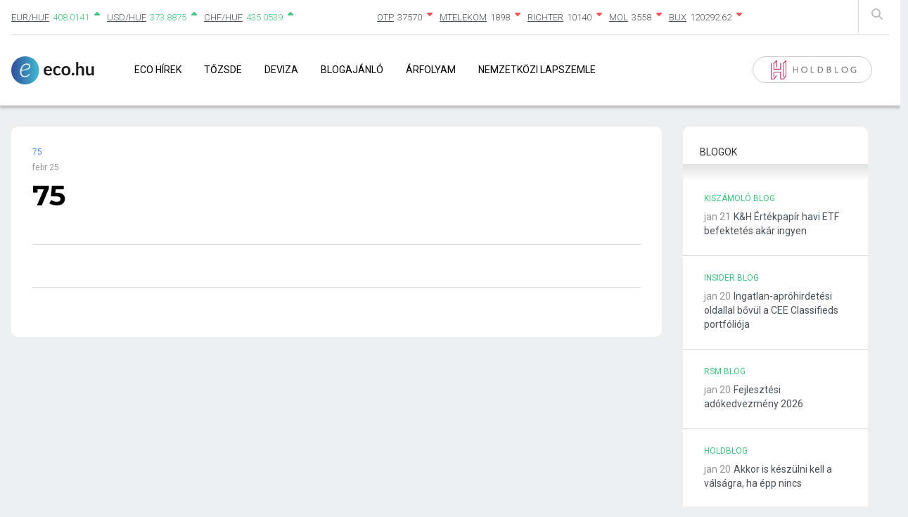

--- FILE ---
content_type: text/html; charset=UTF-8
request_url: https://eco.hu/2019/02/25/75-374/
body_size: 12635
content:
<!doctype html>
<html lang="hu" >
<head>
	<meta charset="UTF-8" />
	<meta name="viewport" content="width=device-width, initial-scale=1" />
    <link href="/wp-content/themes/eco/assets/css/bootstrap-grid.min.css" rel="stylesheet" type="text/css" />
    <link href="/wp-content/themes/eco/assets/css/all.min.css" rel="stylesheet" type="text/css" />
    <link rel="shortcut icon" type="image/x-icon" href="/wp-content/themes/eco/assets/images/favicon.ico" />
    <script src="/wp-content/themes/eco/assets/js/jquery.js"></script>
    <script src="/wp-content/themes/eco/assets/js/bootstrap.min.js"></script>

    <meta property="og:site_name" content="Eco">
    <meta property="og:title" content="Eco.hu | 75">
    <meta property="og:description" content="75 százalék áll a betétdíjas palackok ismételt bevezetése mellett Budapesten. Ez azt mutatja, hogy a fővárosiak egyértelműen jónak tartanák azt, ha az eldobható PET palackok...">
    <meta property="og:image" content="https://eco.hu/wp-content/themes/eco/images/eco-hu-logo-200_200.png">
    <meta property="og:url" content="https://eco.hu/2019/02/25/75-374/">
	<!-- Google tag (gtag.js) -->
<script async src="https://www.googletagmanager.com/gtag/js?id=G-W71X9GFXVG"></script>
<script>
  window.dataLayer = window.dataLayer || [];
  function gtag(){dataLayer.push(arguments);}
  gtag('js', new Date());

  gtag('config', 'G-W71X9GFXVG');
</script>

	<script type="text/javascript" data-cookieconsent="ignore">
	window.dataLayer = window.dataLayer || [];

	function gtag() {
		dataLayer.push(arguments);
	}

	gtag("consent", "default", {
		ad_personalization: "denied",
		ad_storage: "denied",
		ad_user_data: "denied",
		analytics_storage: "denied",
		functionality_storage: "denied",
		personalization_storage: "denied",
		security_storage: "granted",
		wait_for_update: 500,
	});
	gtag("set", "ads_data_redaction", true);
	</script>
<script type="text/javascript"
		id="Cookiebot"
		src="https://consent.cookiebot.com/uc.js"
		data-implementation="wp"
		data-cbid="48368204-604f-451c-8323-5eaa60db0b33"
						data-culture="HU"
				data-blockingmode="auto"
	></script>
<title>75 &#8211; Eco</title>
<meta name='robots' content='max-image-preview:large' />
	<style>img:is([sizes="auto" i], [sizes^="auto," i]) { contain-intrinsic-size: 3000px 1500px }</style>
	<link rel='dns-prefetch' href='//cdn.jsdelivr.net' />
<link rel='dns-prefetch' href='//fonts.googleapis.com' />
<link rel='dns-prefetch' href='//cdnjs.cloudflare.com' />
<link rel='dns-prefetch' href='//www.googletagmanager.com' />
<link rel='dns-prefetch' href='//pagead2.googlesyndication.com' />
<link rel="alternate" type="application/rss+xml" title="Eco &raquo; hírcsatorna" href="https://eco.hu/feed/" />
		<!-- This site uses the Google Analytics by MonsterInsights plugin v9.6.0 - Using Analytics tracking - https://www.monsterinsights.com/ -->
		<!-- Note: MonsterInsights is not currently configured on this site. The site owner needs to authenticate with Google Analytics in the MonsterInsights settings panel. -->
					<!-- No tracking code set -->
				<!-- / Google Analytics by MonsterInsights -->
		<script>
window._wpemojiSettings = {"baseUrl":"https:\/\/s.w.org\/images\/core\/emoji\/16.0.1\/72x72\/","ext":".png","svgUrl":"https:\/\/s.w.org\/images\/core\/emoji\/16.0.1\/svg\/","svgExt":".svg","source":{"concatemoji":"https:\/\/eco.hu\/wp-includes\/js\/wp-emoji-release.min.js?ver=d84ee0afbb200478b3fdaba8e9d4dfec"}};
/*! This file is auto-generated */
!function(s,n){var o,i,e;function c(e){try{var t={supportTests:e,timestamp:(new Date).valueOf()};sessionStorage.setItem(o,JSON.stringify(t))}catch(e){}}function p(e,t,n){e.clearRect(0,0,e.canvas.width,e.canvas.height),e.fillText(t,0,0);var t=new Uint32Array(e.getImageData(0,0,e.canvas.width,e.canvas.height).data),a=(e.clearRect(0,0,e.canvas.width,e.canvas.height),e.fillText(n,0,0),new Uint32Array(e.getImageData(0,0,e.canvas.width,e.canvas.height).data));return t.every(function(e,t){return e===a[t]})}function u(e,t){e.clearRect(0,0,e.canvas.width,e.canvas.height),e.fillText(t,0,0);for(var n=e.getImageData(16,16,1,1),a=0;a<n.data.length;a++)if(0!==n.data[a])return!1;return!0}function f(e,t,n,a){switch(t){case"flag":return n(e,"\ud83c\udff3\ufe0f\u200d\u26a7\ufe0f","\ud83c\udff3\ufe0f\u200b\u26a7\ufe0f")?!1:!n(e,"\ud83c\udde8\ud83c\uddf6","\ud83c\udde8\u200b\ud83c\uddf6")&&!n(e,"\ud83c\udff4\udb40\udc67\udb40\udc62\udb40\udc65\udb40\udc6e\udb40\udc67\udb40\udc7f","\ud83c\udff4\u200b\udb40\udc67\u200b\udb40\udc62\u200b\udb40\udc65\u200b\udb40\udc6e\u200b\udb40\udc67\u200b\udb40\udc7f");case"emoji":return!a(e,"\ud83e\udedf")}return!1}function g(e,t,n,a){var r="undefined"!=typeof WorkerGlobalScope&&self instanceof WorkerGlobalScope?new OffscreenCanvas(300,150):s.createElement("canvas"),o=r.getContext("2d",{willReadFrequently:!0}),i=(o.textBaseline="top",o.font="600 32px Arial",{});return e.forEach(function(e){i[e]=t(o,e,n,a)}),i}function t(e){var t=s.createElement("script");t.src=e,t.defer=!0,s.head.appendChild(t)}"undefined"!=typeof Promise&&(o="wpEmojiSettingsSupports",i=["flag","emoji"],n.supports={everything:!0,everythingExceptFlag:!0},e=new Promise(function(e){s.addEventListener("DOMContentLoaded",e,{once:!0})}),new Promise(function(t){var n=function(){try{var e=JSON.parse(sessionStorage.getItem(o));if("object"==typeof e&&"number"==typeof e.timestamp&&(new Date).valueOf()<e.timestamp+604800&&"object"==typeof e.supportTests)return e.supportTests}catch(e){}return null}();if(!n){if("undefined"!=typeof Worker&&"undefined"!=typeof OffscreenCanvas&&"undefined"!=typeof URL&&URL.createObjectURL&&"undefined"!=typeof Blob)try{var e="postMessage("+g.toString()+"("+[JSON.stringify(i),f.toString(),p.toString(),u.toString()].join(",")+"));",a=new Blob([e],{type:"text/javascript"}),r=new Worker(URL.createObjectURL(a),{name:"wpTestEmojiSupports"});return void(r.onmessage=function(e){c(n=e.data),r.terminate(),t(n)})}catch(e){}c(n=g(i,f,p,u))}t(n)}).then(function(e){for(var t in e)n.supports[t]=e[t],n.supports.everything=n.supports.everything&&n.supports[t],"flag"!==t&&(n.supports.everythingExceptFlag=n.supports.everythingExceptFlag&&n.supports[t]);n.supports.everythingExceptFlag=n.supports.everythingExceptFlag&&!n.supports.flag,n.DOMReady=!1,n.readyCallback=function(){n.DOMReady=!0}}).then(function(){return e}).then(function(){var e;n.supports.everything||(n.readyCallback(),(e=n.source||{}).concatemoji?t(e.concatemoji):e.wpemoji&&e.twemoji&&(t(e.twemoji),t(e.wpemoji)))}))}((window,document),window._wpemojiSettings);
</script>
<style id='wp-emoji-styles-inline-css'>

	img.wp-smiley, img.emoji {
		display: inline !important;
		border: none !important;
		box-shadow: none !important;
		height: 1em !important;
		width: 1em !important;
		margin: 0 0.07em !important;
		vertical-align: -0.1em !important;
		background: none !important;
		padding: 0 !important;
	}
</style>
<link rel='stylesheet' id='wp-block-library-css' href='https://eco.hu/wp-includes/css/dist/block-library/style.min.css?ver=d84ee0afbb200478b3fdaba8e9d4dfec' media='all' />
<style id='wp-block-library-theme-inline-css'>
.wp-block-audio :where(figcaption){color:#555;font-size:13px;text-align:center}.is-dark-theme .wp-block-audio :where(figcaption){color:#ffffffa6}.wp-block-audio{margin:0 0 1em}.wp-block-code{border:1px solid #ccc;border-radius:4px;font-family:Menlo,Consolas,monaco,monospace;padding:.8em 1em}.wp-block-embed :where(figcaption){color:#555;font-size:13px;text-align:center}.is-dark-theme .wp-block-embed :where(figcaption){color:#ffffffa6}.wp-block-embed{margin:0 0 1em}.blocks-gallery-caption{color:#555;font-size:13px;text-align:center}.is-dark-theme .blocks-gallery-caption{color:#ffffffa6}:root :where(.wp-block-image figcaption){color:#555;font-size:13px;text-align:center}.is-dark-theme :root :where(.wp-block-image figcaption){color:#ffffffa6}.wp-block-image{margin:0 0 1em}.wp-block-pullquote{border-bottom:4px solid;border-top:4px solid;color:currentColor;margin-bottom:1.75em}.wp-block-pullquote cite,.wp-block-pullquote footer,.wp-block-pullquote__citation{color:currentColor;font-size:.8125em;font-style:normal;text-transform:uppercase}.wp-block-quote{border-left:.25em solid;margin:0 0 1.75em;padding-left:1em}.wp-block-quote cite,.wp-block-quote footer{color:currentColor;font-size:.8125em;font-style:normal;position:relative}.wp-block-quote:where(.has-text-align-right){border-left:none;border-right:.25em solid;padding-left:0;padding-right:1em}.wp-block-quote:where(.has-text-align-center){border:none;padding-left:0}.wp-block-quote.is-large,.wp-block-quote.is-style-large,.wp-block-quote:where(.is-style-plain){border:none}.wp-block-search .wp-block-search__label{font-weight:700}.wp-block-search__button{border:1px solid #ccc;padding:.375em .625em}:where(.wp-block-group.has-background){padding:1.25em 2.375em}.wp-block-separator.has-css-opacity{opacity:.4}.wp-block-separator{border:none;border-bottom:2px solid;margin-left:auto;margin-right:auto}.wp-block-separator.has-alpha-channel-opacity{opacity:1}.wp-block-separator:not(.is-style-wide):not(.is-style-dots){width:100px}.wp-block-separator.has-background:not(.is-style-dots){border-bottom:none;height:1px}.wp-block-separator.has-background:not(.is-style-wide):not(.is-style-dots){height:2px}.wp-block-table{margin:0 0 1em}.wp-block-table td,.wp-block-table th{word-break:normal}.wp-block-table :where(figcaption){color:#555;font-size:13px;text-align:center}.is-dark-theme .wp-block-table :where(figcaption){color:#ffffffa6}.wp-block-video :where(figcaption){color:#555;font-size:13px;text-align:center}.is-dark-theme .wp-block-video :where(figcaption){color:#ffffffa6}.wp-block-video{margin:0 0 1em}:root :where(.wp-block-template-part.has-background){margin-bottom:0;margin-top:0;padding:1.25em 2.375em}
</style>
<style id='classic-theme-styles-inline-css'>
/*! This file is auto-generated */
.wp-block-button__link{color:#fff;background-color:#32373c;border-radius:9999px;box-shadow:none;text-decoration:none;padding:calc(.667em + 2px) calc(1.333em + 2px);font-size:1.125em}.wp-block-file__button{background:#32373c;color:#fff;text-decoration:none}
</style>
<style id='global-styles-inline-css'>
:root{--wp--preset--aspect-ratio--square: 1;--wp--preset--aspect-ratio--4-3: 4/3;--wp--preset--aspect-ratio--3-4: 3/4;--wp--preset--aspect-ratio--3-2: 3/2;--wp--preset--aspect-ratio--2-3: 2/3;--wp--preset--aspect-ratio--16-9: 16/9;--wp--preset--aspect-ratio--9-16: 9/16;--wp--preset--color--black: #000000;--wp--preset--color--cyan-bluish-gray: #abb8c3;--wp--preset--color--white: #FFFFFF;--wp--preset--color--pale-pink: #f78da7;--wp--preset--color--vivid-red: #cf2e2e;--wp--preset--color--luminous-vivid-orange: #ff6900;--wp--preset--color--luminous-vivid-amber: #fcb900;--wp--preset--color--light-green-cyan: #7bdcb5;--wp--preset--color--vivid-green-cyan: #00d084;--wp--preset--color--pale-cyan-blue: #8ed1fc;--wp--preset--color--vivid-cyan-blue: #0693e3;--wp--preset--color--vivid-purple: #9b51e0;--wp--preset--color--dark-gray: #28303D;--wp--preset--color--gray: #39414D;--wp--preset--color--green: #D1E4DD;--wp--preset--color--blue: #D1DFE4;--wp--preset--color--purple: #D1D1E4;--wp--preset--color--red: #E4D1D1;--wp--preset--color--orange: #E4DAD1;--wp--preset--color--yellow: #EEEADD;--wp--preset--gradient--vivid-cyan-blue-to-vivid-purple: linear-gradient(135deg,rgba(6,147,227,1) 0%,rgb(155,81,224) 100%);--wp--preset--gradient--light-green-cyan-to-vivid-green-cyan: linear-gradient(135deg,rgb(122,220,180) 0%,rgb(0,208,130) 100%);--wp--preset--gradient--luminous-vivid-amber-to-luminous-vivid-orange: linear-gradient(135deg,rgba(252,185,0,1) 0%,rgba(255,105,0,1) 100%);--wp--preset--gradient--luminous-vivid-orange-to-vivid-red: linear-gradient(135deg,rgba(255,105,0,1) 0%,rgb(207,46,46) 100%);--wp--preset--gradient--very-light-gray-to-cyan-bluish-gray: linear-gradient(135deg,rgb(238,238,238) 0%,rgb(169,184,195) 100%);--wp--preset--gradient--cool-to-warm-spectrum: linear-gradient(135deg,rgb(74,234,220) 0%,rgb(151,120,209) 20%,rgb(207,42,186) 40%,rgb(238,44,130) 60%,rgb(251,105,98) 80%,rgb(254,248,76) 100%);--wp--preset--gradient--blush-light-purple: linear-gradient(135deg,rgb(255,206,236) 0%,rgb(152,150,240) 100%);--wp--preset--gradient--blush-bordeaux: linear-gradient(135deg,rgb(254,205,165) 0%,rgb(254,45,45) 50%,rgb(107,0,62) 100%);--wp--preset--gradient--luminous-dusk: linear-gradient(135deg,rgb(255,203,112) 0%,rgb(199,81,192) 50%,rgb(65,88,208) 100%);--wp--preset--gradient--pale-ocean: linear-gradient(135deg,rgb(255,245,203) 0%,rgb(182,227,212) 50%,rgb(51,167,181) 100%);--wp--preset--gradient--electric-grass: linear-gradient(135deg,rgb(202,248,128) 0%,rgb(113,206,126) 100%);--wp--preset--gradient--midnight: linear-gradient(135deg,rgb(2,3,129) 0%,rgb(40,116,252) 100%);--wp--preset--gradient--purple-to-yellow: linear-gradient(160deg, #D1D1E4 0%, #EEEADD 100%);--wp--preset--gradient--yellow-to-purple: linear-gradient(160deg, #EEEADD 0%, #D1D1E4 100%);--wp--preset--gradient--green-to-yellow: linear-gradient(160deg, #D1E4DD 0%, #EEEADD 100%);--wp--preset--gradient--yellow-to-green: linear-gradient(160deg, #EEEADD 0%, #D1E4DD 100%);--wp--preset--gradient--red-to-yellow: linear-gradient(160deg, #E4D1D1 0%, #EEEADD 100%);--wp--preset--gradient--yellow-to-red: linear-gradient(160deg, #EEEADD 0%, #E4D1D1 100%);--wp--preset--gradient--purple-to-red: linear-gradient(160deg, #D1D1E4 0%, #E4D1D1 100%);--wp--preset--gradient--red-to-purple: linear-gradient(160deg, #E4D1D1 0%, #D1D1E4 100%);--wp--preset--font-size--small: 18px;--wp--preset--font-size--medium: 20px;--wp--preset--font-size--large: 24px;--wp--preset--font-size--x-large: 42px;--wp--preset--font-size--extra-small: 16px;--wp--preset--font-size--normal: 20px;--wp--preset--font-size--extra-large: 40px;--wp--preset--font-size--huge: 96px;--wp--preset--font-size--gigantic: 144px;--wp--preset--spacing--20: 0.44rem;--wp--preset--spacing--30: 0.67rem;--wp--preset--spacing--40: 1rem;--wp--preset--spacing--50: 1.5rem;--wp--preset--spacing--60: 2.25rem;--wp--preset--spacing--70: 3.38rem;--wp--preset--spacing--80: 5.06rem;--wp--preset--shadow--natural: 6px 6px 9px rgba(0, 0, 0, 0.2);--wp--preset--shadow--deep: 12px 12px 50px rgba(0, 0, 0, 0.4);--wp--preset--shadow--sharp: 6px 6px 0px rgba(0, 0, 0, 0.2);--wp--preset--shadow--outlined: 6px 6px 0px -3px rgba(255, 255, 255, 1), 6px 6px rgba(0, 0, 0, 1);--wp--preset--shadow--crisp: 6px 6px 0px rgba(0, 0, 0, 1);}:where(.is-layout-flex){gap: 0.5em;}:where(.is-layout-grid){gap: 0.5em;}body .is-layout-flex{display: flex;}.is-layout-flex{flex-wrap: wrap;align-items: center;}.is-layout-flex > :is(*, div){margin: 0;}body .is-layout-grid{display: grid;}.is-layout-grid > :is(*, div){margin: 0;}:where(.wp-block-columns.is-layout-flex){gap: 2em;}:where(.wp-block-columns.is-layout-grid){gap: 2em;}:where(.wp-block-post-template.is-layout-flex){gap: 1.25em;}:where(.wp-block-post-template.is-layout-grid){gap: 1.25em;}.has-black-color{color: var(--wp--preset--color--black) !important;}.has-cyan-bluish-gray-color{color: var(--wp--preset--color--cyan-bluish-gray) !important;}.has-white-color{color: var(--wp--preset--color--white) !important;}.has-pale-pink-color{color: var(--wp--preset--color--pale-pink) !important;}.has-vivid-red-color{color: var(--wp--preset--color--vivid-red) !important;}.has-luminous-vivid-orange-color{color: var(--wp--preset--color--luminous-vivid-orange) !important;}.has-luminous-vivid-amber-color{color: var(--wp--preset--color--luminous-vivid-amber) !important;}.has-light-green-cyan-color{color: var(--wp--preset--color--light-green-cyan) !important;}.has-vivid-green-cyan-color{color: var(--wp--preset--color--vivid-green-cyan) !important;}.has-pale-cyan-blue-color{color: var(--wp--preset--color--pale-cyan-blue) !important;}.has-vivid-cyan-blue-color{color: var(--wp--preset--color--vivid-cyan-blue) !important;}.has-vivid-purple-color{color: var(--wp--preset--color--vivid-purple) !important;}.has-black-background-color{background-color: var(--wp--preset--color--black) !important;}.has-cyan-bluish-gray-background-color{background-color: var(--wp--preset--color--cyan-bluish-gray) !important;}.has-white-background-color{background-color: var(--wp--preset--color--white) !important;}.has-pale-pink-background-color{background-color: var(--wp--preset--color--pale-pink) !important;}.has-vivid-red-background-color{background-color: var(--wp--preset--color--vivid-red) !important;}.has-luminous-vivid-orange-background-color{background-color: var(--wp--preset--color--luminous-vivid-orange) !important;}.has-luminous-vivid-amber-background-color{background-color: var(--wp--preset--color--luminous-vivid-amber) !important;}.has-light-green-cyan-background-color{background-color: var(--wp--preset--color--light-green-cyan) !important;}.has-vivid-green-cyan-background-color{background-color: var(--wp--preset--color--vivid-green-cyan) !important;}.has-pale-cyan-blue-background-color{background-color: var(--wp--preset--color--pale-cyan-blue) !important;}.has-vivid-cyan-blue-background-color{background-color: var(--wp--preset--color--vivid-cyan-blue) !important;}.has-vivid-purple-background-color{background-color: var(--wp--preset--color--vivid-purple) !important;}.has-black-border-color{border-color: var(--wp--preset--color--black) !important;}.has-cyan-bluish-gray-border-color{border-color: var(--wp--preset--color--cyan-bluish-gray) !important;}.has-white-border-color{border-color: var(--wp--preset--color--white) !important;}.has-pale-pink-border-color{border-color: var(--wp--preset--color--pale-pink) !important;}.has-vivid-red-border-color{border-color: var(--wp--preset--color--vivid-red) !important;}.has-luminous-vivid-orange-border-color{border-color: var(--wp--preset--color--luminous-vivid-orange) !important;}.has-luminous-vivid-amber-border-color{border-color: var(--wp--preset--color--luminous-vivid-amber) !important;}.has-light-green-cyan-border-color{border-color: var(--wp--preset--color--light-green-cyan) !important;}.has-vivid-green-cyan-border-color{border-color: var(--wp--preset--color--vivid-green-cyan) !important;}.has-pale-cyan-blue-border-color{border-color: var(--wp--preset--color--pale-cyan-blue) !important;}.has-vivid-cyan-blue-border-color{border-color: var(--wp--preset--color--vivid-cyan-blue) !important;}.has-vivid-purple-border-color{border-color: var(--wp--preset--color--vivid-purple) !important;}.has-vivid-cyan-blue-to-vivid-purple-gradient-background{background: var(--wp--preset--gradient--vivid-cyan-blue-to-vivid-purple) !important;}.has-light-green-cyan-to-vivid-green-cyan-gradient-background{background: var(--wp--preset--gradient--light-green-cyan-to-vivid-green-cyan) !important;}.has-luminous-vivid-amber-to-luminous-vivid-orange-gradient-background{background: var(--wp--preset--gradient--luminous-vivid-amber-to-luminous-vivid-orange) !important;}.has-luminous-vivid-orange-to-vivid-red-gradient-background{background: var(--wp--preset--gradient--luminous-vivid-orange-to-vivid-red) !important;}.has-very-light-gray-to-cyan-bluish-gray-gradient-background{background: var(--wp--preset--gradient--very-light-gray-to-cyan-bluish-gray) !important;}.has-cool-to-warm-spectrum-gradient-background{background: var(--wp--preset--gradient--cool-to-warm-spectrum) !important;}.has-blush-light-purple-gradient-background{background: var(--wp--preset--gradient--blush-light-purple) !important;}.has-blush-bordeaux-gradient-background{background: var(--wp--preset--gradient--blush-bordeaux) !important;}.has-luminous-dusk-gradient-background{background: var(--wp--preset--gradient--luminous-dusk) !important;}.has-pale-ocean-gradient-background{background: var(--wp--preset--gradient--pale-ocean) !important;}.has-electric-grass-gradient-background{background: var(--wp--preset--gradient--electric-grass) !important;}.has-midnight-gradient-background{background: var(--wp--preset--gradient--midnight) !important;}.has-small-font-size{font-size: var(--wp--preset--font-size--small) !important;}.has-medium-font-size{font-size: var(--wp--preset--font-size--medium) !important;}.has-large-font-size{font-size: var(--wp--preset--font-size--large) !important;}.has-x-large-font-size{font-size: var(--wp--preset--font-size--x-large) !important;}
:where(.wp-block-post-template.is-layout-flex){gap: 1.25em;}:where(.wp-block-post-template.is-layout-grid){gap: 1.25em;}
:where(.wp-block-columns.is-layout-flex){gap: 2em;}:where(.wp-block-columns.is-layout-grid){gap: 2em;}
:root :where(.wp-block-pullquote){font-size: 1.5em;line-height: 1.6;}
</style>
<link rel='stylesheet' id='custom-google-fonts-css' href='//fonts.googleapis.com/css2?family=Work+Sans%3Aital%2Cwght%400%2C100%3B0%2C200%3B0%2C300%3B0%2C400%3B0%2C500%3B0%2C600%3B0%2C700%3B0%2C800%3B1%2C100%3B1%2C200%3B1%2C300%3B1%2C400%3B1%2C500%3B1%2C600%3B1%2C700&#038;display=swap&#038;ver=d84ee0afbb200478b3fdaba8e9d4dfec' media='all' />
<link rel='stylesheet' id='font-awesome-css' href='//cdnjs.cloudflare.com/ajax/libs/font-awesome/6.4.0/css/all.min.css?ver=d84ee0afbb200478b3fdaba8e9d4dfec' media='all' />
<link rel='stylesheet' id='bootstrap-css' href='//cdn.jsdelivr.net/npm/bootstrap@5.2.3/dist/css/bootstrap.min.css?ver=d84ee0afbb200478b3fdaba8e9d4dfec' media='all' />
<link rel='stylesheet' id='university_main_styles-css' href='https://eco.hu/wp-content/themes/eco/build/style-index.css?ver=d84ee0afbb200478b3fdaba8e9d4dfec' media='all' />
<link rel='stylesheet' id='university_extra_styles-css' href='https://eco.hu/wp-content/themes/eco/build/index.css?ver=d84ee0afbb200478b3fdaba8e9d4dfec' media='all' />
<link rel='stylesheet' id='twenty-twenty-one-style-css' href='https://eco.hu/wp-content/themes/eco/style.css?ver=d84ee0afbb200478b3fdaba8e9d4dfec' media='all' />
<link rel='stylesheet' id='twenty-twenty-one-print-style-css' href='https://eco.hu/wp-content/themes/eco/assets/css/print.css?ver=d84ee0afbb200478b3fdaba8e9d4dfec' media='print' />
<script src="https://eco.hu/wp-includes/js/jquery/jquery.min.js?ver=3.7.1" id="jquery-core-js"></script>
<script src="https://eco.hu/wp-includes/js/jquery/jquery-migrate.min.js?ver=3.4.1" id="jquery-migrate-js"></script>
<link rel="https://api.w.org/" href="https://eco.hu/wp-json/" /><link rel="alternate" title="JSON" type="application/json" href="https://eco.hu/wp-json/wp/v2/posts/1032547" /><link rel="EditURI" type="application/rsd+xml" title="RSD" href="https://eco.hu/xmlrpc.php?rsd" />

<link rel="canonical" href="https://eco.hu/2019/02/25/75-374/" />
<link rel='shortlink' href='https://eco.hu/?p=1032547' />
<link rel="alternate" title="oEmbed (JSON)" type="application/json+oembed" href="https://eco.hu/wp-json/oembed/1.0/embed?url=https%3A%2F%2Feco.hu%2F2019%2F02%2F25%2F75-374%2F" />
<link rel="alternate" title="oEmbed (XML)" type="text/xml+oembed" href="https://eco.hu/wp-json/oembed/1.0/embed?url=https%3A%2F%2Feco.hu%2F2019%2F02%2F25%2F75-374%2F&#038;format=xml" />
<meta name="generator" content="Site Kit by Google 1.155.0" />
<!-- Google AdSense meta tags added by Site Kit -->
<meta name="google-adsense-platform-account" content="ca-host-pub-2644536267352236">
<meta name="google-adsense-platform-domain" content="sitekit.withgoogle.com">
<!-- End Google AdSense meta tags added by Site Kit -->

<!-- Google AdSense snippet added by Site Kit -->
<script async src="https://pagead2.googlesyndication.com/pagead/js/adsbygoogle.js?client=ca-pub-9332249030018323&amp;host=ca-host-pub-2644536267352236" crossorigin="anonymous"></script>

<!-- End Google AdSense snippet added by Site Kit -->
<link rel="icon" href="https://eco.hu/wp-content/uploads/2021/03/cropped-eco_favico-32x32.png" sizes="32x32" />
<link rel="icon" href="https://eco.hu/wp-content/uploads/2021/03/cropped-eco_favico-192x192.png" sizes="192x192" />
<link rel="apple-touch-icon" href="https://eco.hu/wp-content/uploads/2021/03/cropped-eco_favico-180x180.png" />
<meta name="msapplication-TileImage" content="https://eco.hu/wp-content/uploads/2021/03/cropped-eco_favico-270x270.png" />
		<style id="wp-custom-css">
			.eco-hirlevel {display:none;}		</style>
		</head>

<body class="wp-singular post-template-default single single-post postid-1032547 single-format-standard wp-embed-responsive wp-theme-eco is-light-theme no-js singular has-main-navigation">
<!-- (C)2000-2021 Gemius SA - gemiusPrism  / Wezel zbiorczy eco.local1/Strona glowna serwisu -->
<script type="text/javascript">
<!--//--><![CDATA[//><!--
var pp_gemius_identifier = 'bDrlRpSe0VsWhiNdG7ACKqPMXfXG50dowpGtjqSOBbj.t7';
// lines below shouldn't be edited
function gemius_pending(i) { window[i] = window[i] || function() {var x = window[i+'_pdata'] = window[i+'_pdata'] || []; x[x.length]=arguments;};};gemius_pending('gemius_hit'); gemius_pending('gemius_event'); gemius_pending('pp_gemius_hit'); gemius_pending('pp_gemius_event');(function(d,t) {try {var gt=d.createElement(t),s=d.getElementsByTagName(t)[0],l='http'+((location.protocol=='https:')?'s':''); gt.setAttribute('async','async');gt.setAttribute('defer','defer'); gt.src=l+'://gahu.hit.gemius.pl/xgemius.js'; s.parentNode.insertBefore(gt,s);} catch (e) {}})(document,'script');
//--><!]]>
</script><div id="page" class="site">
	
<header id="masthead" class="site-header has-title-and-tagline has-menu" role="banner">
    <div class="container">
        <div class="row">
            <div class="col-12">
                
<div class="site-header-exchanges">
    <div class="row">
        <div class="site-header__search-input">
            <form method="GET" action="kereses">
                <input type="text" name="st" placeholder="Keresés"  />
            </form>
            <div class="site-header__search-input--remove" onclick="toggleSearchInput()"><i class="fa fa-times"></i></div>
        </div>
        <div class="col-12 col-md-5 site-header__exchanges">
            <ul>
                                <li class="positive">
                    <div><a href="/deviza-arfolyam/reszletek/?c=EUR/HUF">EUR/HUF</a></div>
                    <span class="exchange">408.0141</span>
                    <i class="fas fa-caret-up"></i>
                </li>
                                <li class="positive">
                    <div><a href="/deviza-arfolyam/reszletek/?c=USD/HUF">USD/HUF</a></div>
                    <span class="exchange">373.8875</span>
                    <i class="fas fa-caret-up"></i>
                </li>
                                <li class="positive">
                    <div><a href="/deviza-arfolyam/reszletek/?c=CHF/HUF">CHF/HUF</a></div>
                    <span class="exchange">435.0539</span>
                    <i class="fas fa-caret-up"></i>
                </li>
                            </ul>
        </div>
        <div class="col-6 site-header__exchanges">
            <ul>
                                    <li class="negative">
                        <div><a href="/tozsde/reszletek/?c=OTP">OTP</a></div>
                        <span>37570</span>
                        <i class="fas fa-caret-down"></i>
                    </li>
                                    <li class="negative">
                        <div><a href="/tozsde/reszletek/?c=MTELEKOM">MTELEKOM</a></div>
                        <span>1898</span>
                        <i class="fas fa-caret-down"></i>
                    </li>
                                    <li class="negative">
                        <div><a href="/tozsde/reszletek/?c=RICHTER">RICHTER</a></div>
                        <span>10140</span>
                        <i class="fas fa-caret-down"></i>
                    </li>
                                    <li class="negative">
                        <div><a href="/tozsde/reszletek/?c=MOL">MOL</a></div>
                        <span>3558</span>
                        <i class="fas fa-caret-down"></i>
                    </li>
                                    <li class="negative">
                        <div><a href="/tozsde/reszletek/?c=BUX">BUX</a></div>
                        <span>120292.62</span>
                        <i class="fas fa-caret-down"></i>
                    </li>
                            </ul>
        </div>
        <div class="col-1 site-header__search">
            <i class="fas fa-search" onclick="toggleSearchInput()"></i>
        </div>
    </div>
</div>

<script>
    function toggleSearchInput() {
        $(".site-header__search-input").toggleClass('site-header__search-input--active');
    }
</script>                
<div class="site-navigation">
    <div class="row">
        <div class="col-10 col-md-11 d-flex aligncenter">
            <a href="/" class="site-logo"></a>
            <div class="site-navigation-menu">
                <div class="site-navigation-close" onclick="toggleNavigation()"><i class="fas fa-times"></i></div>
                <div class="primary-menu-container"><ul id="primary-menu-list" class="menu-wrapper"><li id="menu-item-4210" class="menu-item menu-item-type-post_type menu-item-object-page menu-item-4210"><a href="https://eco.hu/friss-gazdasagi-hirek/">Eco Hírek</a></li>
<li id="menu-item-600" class="menu-item menu-item-type-post_type menu-item-object-page menu-item-600"><a href="https://eco.hu/tozsde/">Tőzsde</a></li>
<li id="menu-item-593" class="menu-item menu-item-type-post_type menu-item-object-page menu-item-593"><a href="https://eco.hu/deviza-arfolyam/">Deviza</a></li>
<li id="menu-item-37430" class="user-nav menu-item menu-item-type-post_type menu-item-object-page menu-item-37430"><a href="https://eco.hu/gazdasagi-blog/">Blogajánló</a></li>
<li id="menu-item-1292751" class="menu-item menu-item-type-post_type menu-item-object-page menu-item-1292751"><a href="https://eco.hu/arfolyamfigyelo/">Árfolyam</a></li>
<li id="menu-item-1317792" class="menu-item menu-item-type-post_type menu-item-object-page menu-item-1317792"><a href="https://eco.hu/nemzetkozi-lapszemle/">Nemzetközi lapszemle</a></li>
</ul></div>                <div class="site-navigation-search">
                    <form method="get" action="kereses">
                        <input type="text" name="st" placeholder="Keresés">
                    </form>
                </div>
                <div class="site-navigation-alapblog site-navigation-alapblog--mobile">
                    <a href="https://alapblog.hu" target="_blank">
                        <img src="https://eco.hu/wp-content/uploads/2021/10/holdblog_gomb-05.png" />
                    </a>
                </div>
            </div>
        </div>
        <div class="col-2 col-md-1">
            <div class="site-navigation-alapblog">
                <a href="https://alapblog.hu" target="_blank">
                    <img src="https://eco.hu/wp-content/uploads/2021/10/holdblog_gomb-05.png" />
                </a>
            </div>
            <button type="button" class="button button-navigation" onclick="toggleNavigation()"><i class="fas fa-bars"></i></button>
        </div>
    </div>
</div>

<script>
    function toggleNavigation() {
        const element = $(".site-navigation-menu");
        if(element.hasClass('site-navigation-menu--open')) {
            element.removeClass("site-navigation-menu--open");
        } else {
            element.addClass("site-navigation-menu--open");
        }

    }
</script>            </div>
        </div>
    </div>
</header><!-- #masthead -->

	<div id="content" class="site-content">
		<div id="primary" class="content-area">
			<main id="main" class="site-main" role="main">

<div class="eco-fooldal__main eco-hirek__main">
    <div class="container">
        <div class="row">
            <div class="col-12">
                <div class="site">
                    <div class="site-mainside">
                        
<div class="site-content">
    <div class="site-content__article">
        <article id="post-1032547">

            <header class="entry-header alignwide">
                
                <div class="entry-header__hirforras">75</div>
                <div class="entry-header__date">febr 25</div>

                <h1 class="entry-title">75</h1>
            </header>

            <div class="entry-excerpt">
    </div>


            <div class="entry-content">
                            </div>
            <div class="entry-social">
                <!-- Your share button code -->
                <div class="fb-share-button" data-href="https://eco.hu/2019/02/25/75-374/" data-size="large"
                    data-layout="button_count">
                </div>
            </div>

        </article>
    </div>
</div>                    </div>
                    <div class="site-rightside site-aside">
                        <div class="widget-blogajanlo">
    <div class="widget-blogajanlo__header">Blogok</div>
    <div class="widget-blogajanlo__content">
                <div class="widget-blogajanlo-block">
            <div class="blogajanlo__header">Kiszámoló blog</div>
            <div class="blogajanlo__content">
                <div class="blogajanlo__content--time">jan 21</div>
                <span>
                    <a href="https://eco.hu/2026/01/21/kh-ertekpapir-havi-etf-befektetes-akar-ingyen/"
                        target="_blank">K&amp;H Értékpapír havi ETF befektetés akár ingyen</a>
                </span>
            </div>
        </div>
                <div class="widget-blogajanlo-block">
            <div class="blogajanlo__header">Insider blog</div>
            <div class="blogajanlo__content">
                <div class="blogajanlo__content--time">jan 20</div>
                <span>
                    <a href="https://eco.hu/2026/01/20/ingatlan-aprohirdetesi-oldallal-bovul-a-cee-classifieds-portfolioja/"
                        target="_blank">Ingatlan-apróhirdetési oldallal bővül a CEE Classifieds portfóliója</a>
                </span>
            </div>
        </div>
                <div class="widget-blogajanlo-block">
            <div class="blogajanlo__header">RSM Blog</div>
            <div class="blogajanlo__content">
                <div class="blogajanlo__content--time">jan 20</div>
                <span>
                    <a href="https://eco.hu/2026/01/20/fejlesztesi-adokedvezmeny-2026/"
                        target="_blank">Fejlesztési adókedvezmény 2026</a>
                </span>
            </div>
        </div>
                <div class="widget-blogajanlo-block">
            <div class="blogajanlo__header">HoldBlog</div>
            <div class="blogajanlo__content">
                <div class="blogajanlo__content--time">jan 20</div>
                <span>
                    <a href="https://eco.hu/2026/01/20/akkor-is-keszulni-kell-a-valsagra-ha-epp-nincs/"
                        target="_blank">Akkor is készülni kell a válságra, ha épp nincs</a>
                </span>
            </div>
        </div>
                <div class="widget-blogajanlo-block">
            <div class="blogajanlo__header">Insider blog</div>
            <div class="blogajanlo__content">
                <div class="blogajanlo__content--time">jan 19</div>
                <span>
                    <a href="https://eco.hu/2026/01/19/hogyan-konnyiti-meg-egy-modern-berszamfejto-program-a-konyvelod-mindennapjait/"
                        target="_blank">Hogyan könnyíti meg egy modern bérszámfejtő program a könyvelőd mindennapjait?</a>
                </span>
            </div>
        </div>
            </div>
    <div class="widget-blogajanlo__footer">
        <a href="/gazdasagi-blog" class="button"><i class="fas fa-plus"></i> Mégtöbb blog bejegyzés</a>
    </div>
</div>                    </div>
                </div>
            </div>
        </div>
    </div>
    <div class="eco-hirlevel">
    <div class="container">
        <div class="row">
            <div class="col-12 col-md-6">
                <h2>Iratkozzon fel hírlevelünkre!</h2>
                <div>A legfrissebb gazdasági hírek, minden nap.</div>
            </div>
            <div class="col-12 col-md-6">
                <div class="eco-hirlevel__right">
                    <form method="post" action="/sikeres-regisztracio/">
                        <input class="eco-hirlevel-input" name="email" placeholder="Email cím" />
                        <button type="submit" name="hirlevel-egyszeru" class="button button-primary">Feliratkozás <i
                                class="fas fa-long-arrow-alt-right"></i></button>
                    </form>
                </div>
            </div>
        </div>
    </div>
</div>
</div></main><!-- #main -->
</div><!-- #primary -->
</div><!-- #content -->

<footer class="site-footer" role="contentinfo">
    <div class="container">
        <div class="row row__top">
            <div class="col-12 col-md-10">
                            </div>
            <div class="col-12 col-md-2">
                <div class="site-footer__sociallinks">Közösségi linkek</div>
            </div>
        </div>
        <div class="row  row__bottom">
            <div class="col-12 col-md-10">
                                <nav aria-label="Secondary menu" class="footer-navigation">
                    <ul class="footer-navigation-wrapper">
                        <li id="menu-item-1292775" class="menu-item menu-item-type-post_type menu-item-object-page menu-item-1292775"><a href="https://eco.hu/impresszum/"><span>Impresszum</a></li>
<li id="menu-item-1292773" class="menu-item menu-item-type-post_type menu-item-object-page menu-item-1292773"><a href="https://eco.hu/adatvedelem/"><span>Adatvédelem</a></li>
<li id="menu-item-1292772" class="menu-item menu-item-type-post_type menu-item-object-page menu-item-1292772"><a href="https://eco.hu/felhasznalasi-feltetelek/"><span>Felhasználási feltételek</a></li>
                    </ul><!-- .footer-navigation-wrapper -->
                </nav><!-- .footer-navigation -->
                            </div>
            <div class="col-12 col-md-2">
                <div class="site-footer__socialicons">
                    <a href="https://www.facebook.com/ecohu" target="_blank"><i class="fab fa-facebook-f"></i></a>
                    <a href="https://www.linkedin.com/company/eco-hu" target="_blank"><i
                            class="fab fa-linkedin-in"></i></a>
                </div>
            </div>
        </div>
        <div class="row row__footer">
            <div class="col-12 col-md-6">
                2026 &copy; ECO.HU
            </div>
            <div class="col-12 col-md-6 d-flex justify-content-end">
                <div class="site-footer__oldal-tetejere" onclick="oldalTetejere()">
                    <i class="fa fa-angle-up"></i>
                    <div>Oldal tetejére</div>
                </div>
            </div>
        </div>

    </div>
    </div>
</footer><!-- #colophon -->

</div><!-- #page -->

<script type="speculationrules">
{"prefetch":[{"source":"document","where":{"and":[{"href_matches":"\/*"},{"not":{"href_matches":["\/wp-*.php","\/wp-admin\/*","\/wp-content\/uploads\/*","\/wp-content\/*","\/wp-content\/plugins\/*","\/wp-content\/themes\/eco\/*","\/*\\?(.+)"]}},{"not":{"selector_matches":"a[rel~=\"nofollow\"]"}},{"not":{"selector_matches":".no-prefetch, .no-prefetch a"}}]},"eagerness":"conservative"}]}
</script>
<script>document.body.classList.remove("no-js");</script><script>
if (-1 !== navigator.userAgent.indexOf('MSIE') || -1 !== navigator.appVersion.indexOf('Trident/')) {
    document.body.classList.add('is-IE');
}
</script>
<script id="rocket-browser-checker-js-after">
"use strict";var _createClass=function(){function defineProperties(target,props){for(var i=0;i<props.length;i++){var descriptor=props[i];descriptor.enumerable=descriptor.enumerable||!1,descriptor.configurable=!0,"value"in descriptor&&(descriptor.writable=!0),Object.defineProperty(target,descriptor.key,descriptor)}}return function(Constructor,protoProps,staticProps){return protoProps&&defineProperties(Constructor.prototype,protoProps),staticProps&&defineProperties(Constructor,staticProps),Constructor}}();function _classCallCheck(instance,Constructor){if(!(instance instanceof Constructor))throw new TypeError("Cannot call a class as a function")}var RocketBrowserCompatibilityChecker=function(){function RocketBrowserCompatibilityChecker(options){_classCallCheck(this,RocketBrowserCompatibilityChecker),this.passiveSupported=!1,this._checkPassiveOption(this),this.options=!!this.passiveSupported&&options}return _createClass(RocketBrowserCompatibilityChecker,[{key:"_checkPassiveOption",value:function(self){try{var options={get passive(){return!(self.passiveSupported=!0)}};window.addEventListener("test",null,options),window.removeEventListener("test",null,options)}catch(err){self.passiveSupported=!1}}},{key:"initRequestIdleCallback",value:function(){!1 in window&&(window.requestIdleCallback=function(cb){var start=Date.now();return setTimeout(function(){cb({didTimeout:!1,timeRemaining:function(){return Math.max(0,50-(Date.now()-start))}})},1)}),!1 in window&&(window.cancelIdleCallback=function(id){return clearTimeout(id)})}},{key:"isDataSaverModeOn",value:function(){return"connection"in navigator&&!0===navigator.connection.saveData}},{key:"supportsLinkPrefetch",value:function(){var elem=document.createElement("link");return elem.relList&&elem.relList.supports&&elem.relList.supports("prefetch")&&window.IntersectionObserver&&"isIntersecting"in IntersectionObserverEntry.prototype}},{key:"isSlowConnection",value:function(){return"connection"in navigator&&"effectiveType"in navigator.connection&&("2g"===navigator.connection.effectiveType||"slow-2g"===navigator.connection.effectiveType)}}]),RocketBrowserCompatibilityChecker}();
</script>
<script id="rocket-preload-links-js-extra">
var RocketPreloadLinksConfig = {"excludeUris":"\/(?:.+\/)?feed(?:\/(?:.+\/?)?)?$|\/(?:.+\/)?embed\/|\/(index\\.php\/)?wp\\-json(\/.*|$)|\/wp-admin\/|\/logout\/|\/wp-login.php|\/refer\/|\/go\/|\/recommend\/|\/recommends\/","usesTrailingSlash":"1","imageExt":"jpg|jpeg|gif|png|tiff|bmp|webp|avif","fileExt":"jpg|jpeg|gif|png|tiff|bmp|webp|avif|php|pdf|html|htm","siteUrl":"https:\/\/eco.hu","onHoverDelay":"100","rateThrottle":"3"};
</script>
<script id="rocket-preload-links-js-after">
(function() {
"use strict";var r="function"==typeof Symbol&&"symbol"==typeof Symbol.iterator?function(e){return typeof e}:function(e){return e&&"function"==typeof Symbol&&e.constructor===Symbol&&e!==Symbol.prototype?"symbol":typeof e},e=function(){function i(e,t){for(var n=0;n<t.length;n++){var i=t[n];i.enumerable=i.enumerable||!1,i.configurable=!0,"value"in i&&(i.writable=!0),Object.defineProperty(e,i.key,i)}}return function(e,t,n){return t&&i(e.prototype,t),n&&i(e,n),e}}();function i(e,t){if(!(e instanceof t))throw new TypeError("Cannot call a class as a function")}var t=function(){function n(e,t){i(this,n),this.browser=e,this.config=t,this.options=this.browser.options,this.prefetched=new Set,this.eventTime=null,this.threshold=1111,this.numOnHover=0}return e(n,[{key:"init",value:function(){!this.browser.supportsLinkPrefetch()||this.browser.isDataSaverModeOn()||this.browser.isSlowConnection()||(this.regex={excludeUris:RegExp(this.config.excludeUris,"i"),images:RegExp(".("+this.config.imageExt+")$","i"),fileExt:RegExp(".("+this.config.fileExt+")$","i")},this._initListeners(this))}},{key:"_initListeners",value:function(e){-1<this.config.onHoverDelay&&document.addEventListener("mouseover",e.listener.bind(e),e.listenerOptions),document.addEventListener("mousedown",e.listener.bind(e),e.listenerOptions),document.addEventListener("touchstart",e.listener.bind(e),e.listenerOptions)}},{key:"listener",value:function(e){var t=e.target.closest("a"),n=this._prepareUrl(t);if(null!==n)switch(e.type){case"mousedown":case"touchstart":this._addPrefetchLink(n);break;case"mouseover":this._earlyPrefetch(t,n,"mouseout")}}},{key:"_earlyPrefetch",value:function(t,e,n){var i=this,r=setTimeout(function(){if(r=null,0===i.numOnHover)setTimeout(function(){return i.numOnHover=0},1e3);else if(i.numOnHover>i.config.rateThrottle)return;i.numOnHover++,i._addPrefetchLink(e)},this.config.onHoverDelay);t.addEventListener(n,function e(){t.removeEventListener(n,e,{passive:!0}),null!==r&&(clearTimeout(r),r=null)},{passive:!0})}},{key:"_addPrefetchLink",value:function(i){return this.prefetched.add(i.href),new Promise(function(e,t){var n=document.createElement("link");n.rel="prefetch",n.href=i.href,n.onload=e,n.onerror=t,document.head.appendChild(n)}).catch(function(){})}},{key:"_prepareUrl",value:function(e){if(null===e||"object"!==(void 0===e?"undefined":r(e))||!1 in e||-1===["http:","https:"].indexOf(e.protocol))return null;var t=e.href.substring(0,this.config.siteUrl.length),n=this._getPathname(e.href,t),i={original:e.href,protocol:e.protocol,origin:t,pathname:n,href:t+n};return this._isLinkOk(i)?i:null}},{key:"_getPathname",value:function(e,t){var n=t?e.substring(this.config.siteUrl.length):e;return n.startsWith("/")||(n="/"+n),this._shouldAddTrailingSlash(n)?n+"/":n}},{key:"_shouldAddTrailingSlash",value:function(e){return this.config.usesTrailingSlash&&!e.endsWith("/")&&!this.regex.fileExt.test(e)}},{key:"_isLinkOk",value:function(e){return null!==e&&"object"===(void 0===e?"undefined":r(e))&&(!this.prefetched.has(e.href)&&e.origin===this.config.siteUrl&&-1===e.href.indexOf("?")&&-1===e.href.indexOf("#")&&!this.regex.excludeUris.test(e.href)&&!this.regex.images.test(e.href))}}],[{key:"run",value:function(){"undefined"!=typeof RocketPreloadLinksConfig&&new n(new RocketBrowserCompatibilityChecker({capture:!0,passive:!0}),RocketPreloadLinksConfig).init()}}]),n}();t.run();
}());
</script>
<script id="main-university-js-js-extra">
var universityData = {"root_url":"https:\/\/eco.hu","nonce":"02a4e29cdc"};
</script>
<script src="https://eco.hu/wp-content/themes/eco/build/index.js?ver=1.0" id="main-university-js-js"></script>
<script src="//cdn.jsdelivr.net/npm/@popperjs/core@2.11.6/dist/umd/popper.min.js?ver=2.11.6" id="popper-js"></script>
<script src="https://eco.hu/wp-content/themes/eco/src/modules/Form.js" id="onyc-js-js"></script>
<script src="https://eco.hu/wp-content/themes/eco/src/modules/Main.js" id="onyc-js2-js"></script>
<script src="https://eco.hu/wp-content/themes/eco/src/modules/Header.js" id="onyc-headerjs-js"></script>
<script src="https://eco.hu/wp-content/themes/eco/src/modules/skrollr.min.js?ver=2.11.6" id="skrollr-js"></script>
<script id="twenty-twenty-one-ie11-polyfills-js-after">
( Element.prototype.matches && Element.prototype.closest && window.NodeList && NodeList.prototype.forEach ) || document.write( '<script src="https://eco.hu/wp-content/themes/eco/assets/js/polyfills.js"></scr' + 'ipt>' );
</script>
<script src="https://eco.hu/wp-content/themes/eco/assets/js/primary-navigation.js?ver=d84ee0afbb200478b3fdaba8e9d4dfec" id="twenty-twenty-one-primary-navigation-script-js"></script>
<script src="https://eco.hu/wp-content/themes/eco/assets/js/responsive-embeds.js?ver=d84ee0afbb200478b3fdaba8e9d4dfec" id="twenty-twenty-one-responsive-embeds-script-js"></script>
<script>
/(trident|msie)/i.test(navigator.userAgent) && document.getElementById && window.addEventListener && window
    .addEventListener("hashchange", (function() {
        var t, e = location.hash.substring(1);
        /^[A-z0-9_-]+$/.test(e) && (t = document.getElementById(e)) && (/^(?:a|select|input|button|textarea)$/i
            .test(t.tagName) || (t.tabIndex = -1), t.focus())
    }), !1);
</script>
<link rel="stylesheet" type="text/css" href="//cdn.jsdelivr.net/npm/slick-carousel@1.8.1/slick/slick.css" />
<script type="text/javascript" src="//cdn.jsdelivr.net/npm/slick-carousel@1.8.1/slick/slick.min.js"></script>
<div id="fb-root"></div>
<script>
function oldalTetejere() {
    $("body, html").animate({
        scrollTop: 0
    }, 500);
}

<
!--Load Facebook SDK
for JavaScript-- >

(function(d, s, id) {
    var js, fjs = d.getElementsByTagName(s)[0];
    if (d.getElementById(id)) return;
    js = d.createElement(s);
    js.id = id;
    js.src = "https://connect.facebook.net/en_US/sdk.js#xfbml=1&version=v3.0";
    fjs.parentNode.insertBefore(js, fjs);
}(document, 'script', 'facebook-jssdk'));
</script>
<script async src=https://pagead2.googlesyndication.com/pagead/js/adsbygoogle.js></script>
</body>

</html>